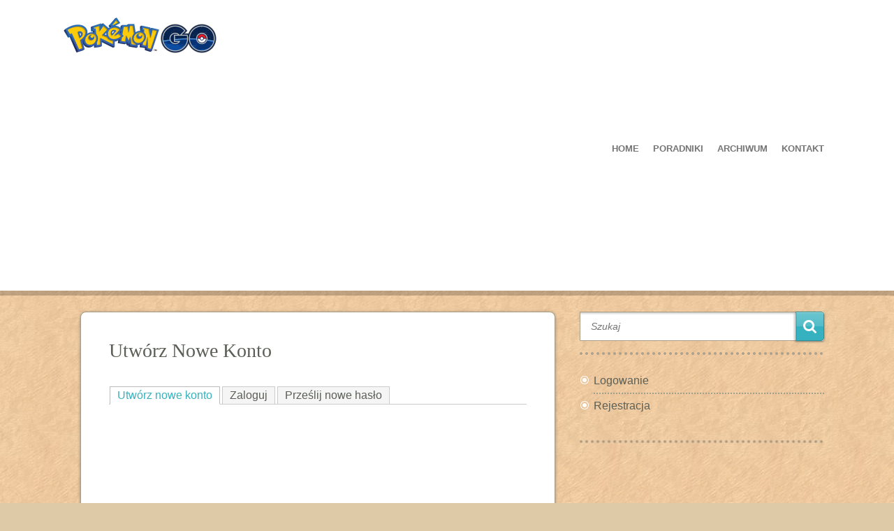

--- FILE ---
content_type: text/html; charset=utf-8
request_url: https://pokemongo.waw.pl/rejestracja?destination=node/39%23comment-form
body_size: 6030
content:
<!DOCTYPE html>
<!--[if lt IE 7]><html class="lt-ie9 lt-ie8 lt-ie7" lang="pl" dir="ltr"><![endif]-->
<!--[if IE 7]><html class="lt-ie9 lt-ie8" lang="pl" dir="ltr"><![endif]-->
<!--[if IE 8]><html class="lt-ie9" lang="pl" dir="ltr"><![endif]-->
<!--[if gt IE 8]><!--><html lang="pl" dir="ltr" prefix="content: http://purl.org/rss/1.0/modules/content/ dc: http://purl.org/dc/terms/ foaf: http://xmlns.com/foaf/0.1/ og: http://ogp.me/ns# rdfs: http://www.w3.org/2000/01/rdf-schema# sioc: http://rdfs.org/sioc/ns# sioct: http://rdfs.org/sioc/types# skos: http://www.w3.org/2004/02/skos/core# xsd: http://www.w3.org/2001/XMLSchema#"><!--<![endif]-->
<head>
<meta charset="utf-8" />
<meta name="Generator" content="Drupal 7 (http://drupal.org)" />
<link rel="shortcut icon" href="https://pokemongo.waw.pl/sites/all/themes/contrib/responsive_blog_theme/favicon.ico" type="image/vnd.microsoft.icon" />
<meta name="viewport" content="width=device-width, initial-scale=1" />
<meta name="MobileOptimized" content="width" />
<meta name="HandheldFriendly" content="1" />
<meta name="apple-mobile-web-app-capable" content="yes" />
<title>Utwórz nowe konto | Pokemon GO</title>
<link type="text/css" rel="stylesheet" href="https://pokemongo.waw.pl/sites/default/files/css/css_xE-rWrJf-fncB6ztZfd2huxqgxu4WO-qwma6Xer30m4.css" media="all" />
<link type="text/css" rel="stylesheet" href="https://pokemongo.waw.pl/sites/default/files/css/css_vUuBWaS0NJJIQAeBuWwpblrAFs4ggtpXBvGRQekLyv8.css" media="all" />
<link type="text/css" rel="stylesheet" href="https://pokemongo.waw.pl/sites/default/files/css/css_GOGckrNsgZZGYTN_j92Gwm5eVxC6pYsBVDP0pJX_u5o.css" media="all" />
<link type="text/css" rel="stylesheet" href="https://pokemongo.waw.pl/sites/default/files/css/css_OCAt-G2yOsv7nZM5pE_5q2JpT1m4Fl6we4zZtLrDs4o.css" media="screen" />
<link type="text/css" rel="stylesheet" href="https://pokemongo.waw.pl/sites/default/files/css/css_R68dj8WP6Xda4s4_UDuL0l7-2TH1uZIXlDKP52BQZS0.css" media="only screen" />
<link type="text/css" rel="stylesheet" href="https://pokemongo.waw.pl/sites/default/files/css/css_lhgskGTR6YTPVMGuFlo5zsqhLWhs4uLVjP19cCQpv10.css" media="all" />
<link type="text/css" rel="stylesheet" href="https://pokemongo.waw.pl/sites/default/files/css/css_zYUvu5WE9ZggPv6Pzat93zKhN_amTKFG753fpnsir5M.css" media="only screen" />

<!--[if lt IE 9]>
<link type="text/css" rel="stylesheet" href="https://pokemongo.waw.pl/sites/default/files/css/css_xWfHxpbgsdNTUrNvNg1wgE677dypuzOwNJY5l1yC4kM.css" media="screen" />
<![endif]-->
<script type="text/javascript">
<!--//--><![CDATA[//><!--
window.google_analytics_uacct = "UA-83790789-1";
//--><!]]>
</script>
<script type="text/javascript" src="https://pokemongo.waw.pl/sites/default/files/js/js_vDrW3Ry_4gtSYaLsh77lWhWjIC6ml2QNkcfvfP5CVFs.js"></script>
<script type="text/javascript" src="https://pokemongo.waw.pl/sites/default/files/js/js_CC-zfeuQHcDhFtVRuKW53h30TL7j_105J32Nz8b8R38.js"></script>
<script type="text/javascript" src="https://pokemongo.waw.pl/sites/default/files/js/js_R9UbiVw2xuTUI0GZoaqMDOdX0lrZtgX-ono8RVOUEVc.js"></script>
<script type="text/javascript" src="https://pokemongo.waw.pl/sites/default/files/js/js_bcOAOnx1QCkUypyZ1NlBZbfAIl-g0kum0zxe4f-q-NU.js"></script>
<script type="text/javascript">
<!--//--><![CDATA[//><!--
(function(i,s,o,g,r,a,m){i["GoogleAnalyticsObject"]=r;i[r]=i[r]||function(){(i[r].q=i[r].q||[]).push(arguments)},i[r].l=1*new Date();a=s.createElement(o),m=s.getElementsByTagName(o)[0];a.async=1;a.src=g;m.parentNode.insertBefore(a,m)})(window,document,"script","https://www.google-analytics.com/analytics.js","ga");ga("create", "UA-83790789-1", {"cookieDomain":"auto"});ga("require", "displayfeatures");ga("set", "anonymizeIp", true);ga("send", "pageview");
//--><!]]>
</script>
<script type="text/javascript" src="https://pokemongo.waw.pl/sites/default/files/js/js_XmvUu_ZnQcG07GKj5KpNBDEIOYoZOKv33WULuVNe7RY.js"></script>
<script type="text/javascript">
<!--//--><![CDATA[//><!--
jQuery.extend(Drupal.settings, {"basePath":"\/","pathPrefix":"","ajaxPageState":{"theme":"responsive_blog_theme","theme_token":"Fjikmk3W43HcGQuVEqfSxxXmXcx3sQATWgxI0PJmHgc","js":{"0":1,"misc\/jquery.js":1,"misc\/jquery.once.js":1,"misc\/drupal.js":1,"misc\/jquery.cookie.js":1,"sites\/all\/modules\/contrib\/admin_menu\/admin_devel\/admin_devel.js":1,"public:\/\/languages\/pl_8MyE5tb7dqpsd0yEZ21pMeJKDwPEsn8ehq5SCYo2Suc.js":1,"sites\/all\/modules\/captcha\/captcha.js":1,"sites\/all\/modules\/google_analytics\/googleanalytics.js":1,"1":1,"sites\/all\/themes\/contrib\/adaptivetheme\/at_core\/scripts\/outside-events.js":1,"sites\/all\/themes\/contrib\/adaptivetheme\/at_core\/scripts\/menu-toggle.js":1},"css":{"modules\/system\/system.base.css":1,"modules\/system\/system.menus.css":1,"modules\/system\/system.messages.css":1,"modules\/system\/system.theme.css":1,"modules\/comment\/comment.css":1,"modules\/field\/theme\/field.css":1,"modules\/node\/node.css":1,"sites\/all\/modules\/poll\/poll.css":1,"modules\/search\/search.css":1,"modules\/user\/user.css":1,"sites\/all\/modules\/contrib\/views\/css\/views.css":1,"sites\/all\/modules\/contrib\/ckeditor\/css\/ckeditor.css":1,"sites\/all\/modules\/contrib\/ctools\/css\/ctools.css":1,"sites\/all\/modules\/contrib\/social_media_links\/social_media_links.css":1,"sites\/all\/themes\/contrib\/adaptivetheme\/at_core\/css\/at.layout.css":1,"sites\/all\/themes\/contrib\/responsive_blog_theme\/css\/global.base.css":1,"sites\/all\/themes\/contrib\/responsive_blog_theme\/css\/global.styles.css":1,"public:\/\/adaptivetheme\/responsive_blog_theme_files\/responsive_blog_theme.responsive.layout.css":1,"public:\/\/adaptivetheme\/responsive_blog_theme_files\/responsive_blog_theme.menutoggle.css":1,"public:\/\/adaptivetheme\/responsive_blog_theme_files\/responsive_blog_theme.responsive.styles.css":1,"public:\/\/adaptivetheme\/responsive_blog_theme_files\/responsive_blog_theme.lt-ie9.layout.css":1}},"googleanalytics":{"trackOutbound":1,"trackMailto":1,"trackDownload":1,"trackDownloadExtensions":"7z|aac|arc|arj|asf|asx|avi|bin|csv|doc(x|m)?|dot(x|m)?|exe|flv|gif|gz|gzip|hqx|jar|jpe?g|js|mp(2|3|4|e?g)|mov(ie)?|msi|msp|pdf|phps|png|ppt(x|m)?|pot(x|m)?|pps(x|m)?|ppam|sld(x|m)?|thmx|qtm?|ra(m|r)?|sea|sit|tar|tgz|torrent|txt|wav|wma|wmv|wpd|xls(x|m|b)?|xlt(x|m)|xlam|xml|z|zip"},"urlIsAjaxTrusted":{"\/search\/node":true,"\/rejestracja?destination=node\/39%23comment-form":true,"\/.well-known\/assetlinks.json":true},"adaptivetheme":{"responsive_blog_theme":{"layout_settings":{"bigscreen":"two-sidebars-right","tablet_landscape":"three-col-grail","tablet_portrait":"one-col-vert","smalltouch_landscape":"one-col-vert","smalltouch_portrait":"one-col-stack"},"media_query_settings":{"bigscreen":"only screen and (min-width:1170px)","tablet_landscape":"only screen and (min-width:724px) and (max-width:1169px)","tablet_portrait":"only screen and (min-width:481px) and (max-width:723px)","smalltouch_landscape":"only screen and (min-width:321px) and (max-width:480px)","smalltouch_portrait":"only screen and (max-width:320px)"},"menu_toggle_settings":{"menu_toggle_tablet_portrait":"false","menu_toggle_tablet_landscape":"true"}}}});
//--><!]]>
</script>
<!--[if lt IE 9]>
<script src="https://pokemongo.waw.pl/sites/all/themes/contrib/adaptivetheme/at_core/scripts/html5.js?rh21re"></script>
<![endif]-->
<script async src="https://pagead2.googlesyndication.com/pagead/js/adsbygoogle.js"></script>
<script>
     (adsbygoogle = window.adsbygoogle || []).push({
          google_ad_client: "ca-pub-9548252986438868",
          enable_page_level_ads: true
     });
</script>
</head>
<body class="html not-front not-logged-in one-sidebar sidebar-second page-user page-user-register atr-7.x-3.x atv-7.x-1.0-beta2">
  <div id="skip-link" class="nocontent">
    <a href="#main-content" class="element-invisible element-focusable">Przejdź do treści</a>
  </div>
    <div id="page" class="container page at-mt page-not-node"> <header id="header" class="clearfix" role="banner"><div id="branding" class="branding-elements clearfix"><div id="logo"> <a href="/"><img class="site-logo" typeof="foaf:Image" src="https://pokemongo.waw.pl/sites/all/themes/contrib/responsive_blog_theme/logo.png" alt="Pokemon GO" /></a><div class="site-info"></div></div></div><div id="primary-menu-bar" class="nav clearfix at-menu-toggle"><nav class="primary-menu-wrapper menu-wrapper clearfix" role="navigation" aria-labelledby="primary-menu"><h2 class="element-invisible" id="primary-menu">Menu główne</h2><ul class="menu primary-menu clearfix"><li class="menu-255 first"><a href="/">Home</a></li><li class="menu-542"><a href="/poradniki-0" title="">Poradniki</a></li><li class="menu-312"><a href="/archive" title="">Archiwum</a></li><li class="menu-256 last"><a href="/kontakt" title="">Kontakt</a></li></ul></nav></div><div class="region region-header"><div class="region-inner clearfix"><div id="block-block-5" class="block block-block no-title at-menu-toggle clearfix odd first last block-count-1 block-region-header block-5" ><div class="block-inner clearfix"><div class="block-content content"><script async src="https://pagead2.googlesyndication.com/pagead/js/adsbygoogle.js"></script>
<ins class="adsbygoogle" style="display:block" data-ad-client="ca-pub-9548252986438868" data-ad-slot="8115322886" data-ad-format="auto" data-full-width-responsive="true"></ins>
<script>
(adsbygoogle = window.adsbygoogle || []).push({});
</script></div></div></div></div></div> </header><div id="columns" class="columns clearfix"><div id="content-column" class="content-column" role="main"><div class="content-inner"> <section id="main-content" class="not-node-page"> <header id="main-content-header" class="clearfix"><h1 id="page-title"> Utwórz nowe konto</h1><div id="tasks"><ul class="tabs primary clearfix"><li class="active"><a href="/rejestracja" class="active">Utwórz nowe konto<span class="element-invisible">(aktywna karta)</span></a></li><li><a href="/logowanie">Zaloguj</a></li><li><a href="/user/password">Prześlij nowe hasło</a></li></ul></div> </header><div id="content" class="region"><div id="block-block-3" class="block block-block no-title odd first block-count-2 block-region-content block-3" >
<script async src="https://pagead2.googlesyndication.com/pagead/js/adsbygoogle.js"></script>
<ins class="adsbygoogle" style="display:block" data-ad-client="ca-pub-9548252986438868" data-ad-slot="2837810004" data-ad-format="auto" data-full-width-responsive="true"></ins>
<script>
(adsbygoogle = window.adsbygoogle || []).push({});
</script>
</div><div id="block-system-main" class="block block-system no-title even last block-count-3 block-region-content block-main" ><form class="user-info-from-cookie" enctype="multipart/form-data" action="/rejestracja?destination=node/39%23comment-form" method="post" id="user-register-form" accept-charset="UTF-8"><div><div id="edit-account" class="form-wrapper"><div class="form-item form-type-textfield form-item-name"> <label for="edit-name">Nazwa użytkownika <span class="form-required" title="To pole jest wymagane.">*</span></label> <input class="username form-text required" type="text" id="edit-name" name="name" value="" size="60" maxlength="60" /><div class="description">Odstępy dozwolone; znaki interpunkcyjne zabronione, z wyjątkiem kropek, apostrofów, myślników i podkreśleń.</div></div><div class="form-item form-type-textfield form-item-mail"> <label for="edit-mail">Adres e-mail <span class="form-required" title="To pole jest wymagane.">*</span></label> <input type="text" id="edit-mail" name="mail" value="" size="60" maxlength="254" class="form-text required" /><div class="description">Wprowadź prawidłowy adres e-mail, na który będą przesyłane wszystkie wiadomości e-mail od systemu. Adres nie jest udostępniany publicznie i będzie wykorzystywany jedynie, jeśli będziesz chciał otrzymać nowe hasło lub też informacje o nowościach oraz inne komunikaty.</div></div></div><input type="hidden" name="form_build_id" value="form-Lpnx5gELqAT3unOIK28nU2jG4gdNJPsPpn37ZQxjbRo" /><input type="hidden" name="form_id" value="user_register_form" /><fieldset class="captcha form-wrapper"><legend><span class="fieldset-legend">CAPTCHA</span></legend><div class="fieldset-wrapper"><div class="fieldset-description">Test czy jesteś robotem.</div><input type="hidden" name="captcha_sid" value="1050126" /><input type="hidden" name="captcha_token" value="d0ab272dc047deba347f21c16289536c" /><img typeof="foaf:Image" class="image-style-none" src="/image_captcha?sid=1050126&amp;ts=1769086591" width="180" height="60" alt="Image CAPTCHA" title="Image CAPTCHA" /><div class="form-item form-type-textfield form-item-captcha-response"> <label for="edit-captcha-response">What code is in the image? <span class="form-required" title="To pole jest wymagane.">*</span></label> <input type="text" id="edit-captcha-response" name="captcha_response" value="" size="15" maxlength="128" class="form-text required" /><div class="description">Enter the characters shown in the image.</div></div></div></fieldset><div class="form-actions form-wrapper" id="edit-actions"><input type="submit" id="edit-submit" name="op" value="Utwórz nowe konto" class="form-submit" /></div></div></form></div></div> </section></div></div><div class="region region-sidebar-second sidebar"><div class="region-inner clearfix"><div id="block-search-form" class="block block-search no-title odd first block-count-4 block-region-sidebar-second block-form" role="search"><div class="block-inner clearfix"><div class="block-content content"><form action="/rejestracja?destination=node/39%23comment-form" method="post" id="search-block-form" accept-charset="UTF-8"><div><div class="container-inline"><h2 class="element-invisible">Formularz wyszukiwania</h2><div class="form-item form-type-textfield form-item-search-block-form"> <label class="element-invisible" for="edit-search-block-form--2">Szukaj </label> <input title="Wprowadź słowa, które mają zostać wyszukane." placeholder="Szukaj" type="search" id="edit-search-block-form--2" name="search_block_form" value="" size="15" maxlength="128" class="form-text" /></div><div class="form-actions form-wrapper" id="edit-actions--2"><input type="submit" id="edit-submit--2" name="op" value="Szukaj" class="form-submit" /></div><input type="hidden" name="form_build_id" value="form-nbG8tBRKNwEi07EBr3glLXDkQ2KtEdNgxjeJhb25xH8" /><input type="hidden" name="form_id" value="search_block_form" /></div></div></form></div></div></div><div id="block-block-2" class="block block-block no-title even block-count-5 block-region-sidebar-second block-2" ><div class="block-inner clearfix"><div class="block-content content"><div class="user-login-panel"><ul><li><a class="lnk-btm2" href="/logowanie">Logowanie</a></li><li><a class="lnk-btm2" href="/rejestracja">Rejestracja</a></li></ul></div></div></div></div><div id="block-block-4" class="block block-block no-title odd block-count-6 block-region-sidebar-second block-4" ><div class="block-inner clearfix"><div class="block-content content"><script async src="https://pagead2.googlesyndication.com/pagead/js/adsbygoogle.js"></script>
<ins class="adsbygoogle" style="display:block" data-ad-client="ca-pub-9548252986438868" data-ad-slot="8622180227" data-ad-format="auto" data-full-width-responsive="true"></ins>
<script>
(adsbygoogle = window.adsbygoogle || []).push({});
</script></div></div></div><section id="block-block-6" class="block block-block even block-count-7 block-region-sidebar-second block-6" ><div class="block-inner clearfix"><h2 class="block-title">Social media</h2><div class="block-content content"><p><span style="font-size:14px"><strong>Facebook</strong>: <u><a href="https://www.facebook.com/pg/pokemongowawpl/"><span style="color:#008080">facebook.com/pg/pokemongowawpl/</span></a></u></span></p></div></div></section><section id="block-comment-recent" class="block block-comment odd block-count-8 block-region-sidebar-second block-recent" role="navigation"><div class="block-inner clearfix"><h2 class="block-title">Ostatnie komentarze</h2><div class="block-content content"><div class="item-list"><ul><li class="even first"><a href="/comment/16#comment-16">Jaki hosting</a>&nbsp;<span>3 tygodnie 2 dni temu</span></li><li class="odd"><a href="/comment/15#comment-15">prosze o pomoc</a>&nbsp;<span>3 lata 10 miesięcy temu</span></li><li class="even last"><a href="/comment/14#comment-14">POER</a>&nbsp;<span>5 lat 3 tygodnie temu</span></li></ul></div></div></div></section><section id="block-views-categories-block" class="block block-views even block-count-9 block-region-sidebar-second block-categories-block" ><div class="block-inner clearfix"><h2 class="block-title">Kategorie</h2><div class="block-content content"><div class="view view-categories view-id-categories view-display-id-block view-dom-id-718606e8e918f32645959eecfe829065"><div class="view-content"><div class="item-list"><ul><li class="views-row views-row-1 views-row-odd views-row-first"><div class="views-field views-field-name"> <span class="field-content"><a href="/news">News</a></span></div></li><li class="views-row views-row-2 views-row-even"><div class="views-field views-field-name"> <span class="field-content"><a href="/poradniki-0">Poradniki</a></span></div></li><li class="views-row views-row-3 views-row-odd"><div class="views-field views-field-name"> <span class="field-content"><a href="/pokemony">Pokemony</a></span></div></li><li class="views-row views-row-4 views-row-even views-row-last"><div class="views-field views-field-name"> <span class="field-content"><a href="/update">Update</a></span></div></li></ul></div></div></div></div></div></section><section id="block-poll-recent" class="block block-poll odd last block-count-10 block-region-sidebar-second block-recent" role="complementary"><div class="block-inner clearfix"><h2 class="block-title">Ankieta</h2><div class="block-content content"><form action="/.well-known/assetlinks.json" method="post" id="poll-view-voting" accept-charset="UTF-8"><div><div class="poll"><div class="vote-form"><div class="choices"><div class="title">Co według was jest bardziej warte zakupu?</div><div class="form-item form-type-radios form-item-choice"> <label class="element-invisible" for="edit-choice">Wybory </label><div id="edit-choice" class="form-radios"><div class="form-item form-type-radio form-item-choice"> <input type="radio" id="edit-choice-12" name="choice" value="12" class="form-radio" /> <label class="option" for="edit-choice-12">GO-TCHA </label></div><div class="form-item form-type-radio form-item-choice"> <input type="radio" id="edit-choice-13" name="choice" value="13" class="form-radio" /> <label class="option" for="edit-choice-13">GO PLUS </label></div></div></div></div> <input type="submit" id="edit-vote" name="op" value="Głosuj" class="form-submit" /></div> <input type="hidden" name="form_build_id" value="form-NoylEQ_vFHBqaRhMNPZz_sY-IzECgcAz6YklMKdsUoo" /><input type="hidden" name="form_id" value="poll_view_voting" /></div></div></form><ul class="links"><li class="0 first"><a href="/poll" title="Wyświetl listę ankiet w tej witrynie.">Starsze ankiety</a></li><li class="1 last"><a href="/node/54/results" title="Zobacz wyniki aktualnej ankiety.">Wyniki</a></li></ul></div></div></section></div></div></div><div class="footer-bottom"><div class="region-inner clearfix"><div class="region region-bottom-footer"><div class="region-inner clearfix"><div id="block-social-media-links-social-media-links" class="block block-social-media-links no-title odd first last block-count-11 block-region-bottom-footer block-social-media-links" ><div class="block-inner clearfix"><div class="block-content content"><ul class="social-media-links platforms inline horizontal"><li class="email first last"><a href="mailto:m.mazurek@consaltex.pl" title="E-Mail"><img src="https://pokemongo.waw.pl/sites/all/libraries/responsive_theme_iconset/email.png" alt="E-Mail icon" /></a></li></ul></div></div></div></div></div></div></div></div>  </body>
</html>


--- FILE ---
content_type: text/html; charset=utf-8
request_url: https://www.google.com/recaptcha/api2/aframe
body_size: 267
content:
<!DOCTYPE HTML><html><head><meta http-equiv="content-type" content="text/html; charset=UTF-8"></head><body><script nonce="p_uQV_u1oFmmiNFewDOPQA">/** Anti-fraud and anti-abuse applications only. See google.com/recaptcha */ try{var clients={'sodar':'https://pagead2.googlesyndication.com/pagead/sodar?'};window.addEventListener("message",function(a){try{if(a.source===window.parent){var b=JSON.parse(a.data);var c=clients[b['id']];if(c){var d=document.createElement('img');d.src=c+b['params']+'&rc='+(localStorage.getItem("rc::a")?sessionStorage.getItem("rc::b"):"");window.document.body.appendChild(d);sessionStorage.setItem("rc::e",parseInt(sessionStorage.getItem("rc::e")||0)+1);localStorage.setItem("rc::h",'1769086594275');}}}catch(b){}});window.parent.postMessage("_grecaptcha_ready", "*");}catch(b){}</script></body></html>

--- FILE ---
content_type: text/css
request_url: https://pokemongo.waw.pl/sites/default/files/css/css_OCAt-G2yOsv7nZM5pE_5q2JpT1m4Fl6we4zZtLrDs4o.css
body_size: 7435
content:
@import url(http://fonts.googleapis.com/css?family=Open+Sans:300italic,400italic,600italic,700italic,800italic,400,300,600,700,800);@import url(http://fonts.googleapis.com/css?family=Lato:100,300,400,700,900,100italic,300italic,400italic,700italic,900italic);.container{margin:0 auto;}.content-inner{min-height:1px;}.lt-ie7 .content-inner{height:1px;}#content-column,.content-column{width:100%;}.clearfix:after{content:"";display:table;clear:both;}.clearfix{zoom:1;}.one-column > .region,div.at-panel .region-conditional-stack{float:none;display:block;clear:both;width:100%;}.lt-ie8 .at-panel{overflow:hidden;}
article,aside,details,figcaption,figure,footer,header,hgroup,nav,section,summary{display:block;}audio,canvas,video{display:inline-block;}audio:not([controls]){display:none;height:0;}[hidden]{display:none;}html{font-size:100%;height:100%;line-height:1.5;overflow-y:scroll;-webkit-text-size-adjust:100%;}body{font-smoothing:antialiased;margin:0;min-height:100%;padding:0;text-rendering:optimizeLegibility\9;-webkit-font-smoothing:antialiased;}button,input,select,textarea{font-family:sans-serif;}a:focus{outline:thin dotted;}a:hover,a:active{outline:0;}h1{font-size:2em;margin:0.67em 0;}h2{font-size:1.5em;margin:0.83em 0;}h3{font-size:1.17em;margin:1em 0;}h4{font-size:1em;margin:1.33em 0;}h5{font-size:0.83em;margin:1.67em 0;}h6{font-size:0.75em;margin:2.33em 0;}abbr[title]{border-bottom:1px dotted;}b,strong{font-weight:700;}blockquote{margin:1em 40px;}dfn{font-style:italic;}mark{background:#ff0ff0;color:#000000;}p,pre{margin:0 0 1.5em;}pre,code,kbd,samp{_font-family:'courier new',monospace;font-family:monospace,serif;font-size:1em;}pre{white-space:pre;white-space:pre-wrap;word-wrap:break-word;}q{quotes:none;}q:before,q:after{content:'';content:none;}small{font-size:75%;}sub,sup{font-size:75%;line-height:0;position:relative;vertical-align:baseline;}sup{top:-0.5em;}sub{bottom:-0.25em;}dl,menu,ol,ul{margin:1em 0;}dd{margin:0 0 0 40px;}menu,ol,ul{padding:0 0 0 40px;}nav ul,nav ol{list-style-image:none;list-style:none;}img{-ms-interpolation-mode:bicubic;}svg:not(:root){overflow:hidden;}figure{margin:0;}form{margin:0;}fieldset{margin:0 2px;padding:0.35em 0.625em 0.75em;}legend{border:0;padding:0;white-space:normal;}button,input,select,textarea{font-size:100%;margin:0;vertical-align:baseline;}button,input{line-height:normal;}button,input[type="button"],input[type="reset"],input[type="submit"]{cursor:pointer;-webkit-appearance:button;}button[disabled],input[disabled]{cursor:default;}input[type="checkbox"],input[type="radio"]{box-sizing:border-box;padding:0;}input[type="search"]{box-sizing:content-box;-moz-box-sizing:content-box;-webkit-appearance:textfield;-webkit-box-sizing:content-box;}input[type="search"]::-webkit-search-decoration,input[type="search"]::-webkit-search-cancel-button{-webkit-appearance:none;}button::-moz-focus-inner,input::-moz-focus-inner{border:0;padding:0;}textarea{overflow:auto;vertical-align:top;}table{border:1px solid;border-collapse:collapse;border-spacing:0;font:100%;font-size:inherit;}#main-content,.block-inner,.pane-inner,.menu-wrapper,.branding-elements,.breadcrumb-wrapper,.attribution,.at-panel .rounded-corner,.block-panels-mini > .block-title,div.messages{margin-left:10px;margin-right:10px;}#content .panel-display,#content .panel-flexible{margin-left:-10px;margin-right:-10px;}img{height:auto;-ms-interpolation-mode:bicubic;}img,embed,object,video{max-width:100%;}.lt-ie9 img,.lt-ie9 object,.lt-ie9 embed,.lt-ie9 video{max-width:none;}#map img,.gmap img,.view-gmap img,.openlayers-map img,#getlocations_map_canvas img,#locationmap_map img,.geofieldMap img,.views_horizontal_slider img{max-width:none !important;}header[role=banner],.content-inner,.nav,.region-sidebar-first,.region-sidebar-second,.region-secondary-content,.region-tertiary-content,.region-footer{overflow:visible;word-wrap:break-word;}.ir{background-color:transparent;border:0;color:transparent;display:block !important;font:0/0 a;overflow:hidden;text-indent:100%;text-shadow:none;white-space:nowrap;}.element-invisible{border:0;clip:rect(1px 1px 1px 1px);clip:rect(1px,1px,1px,1px);height:1px;overflow:hidden;padding:0;position:absolute;width:1px;}.element-invisible.element-focusable:active,.element-invisible.element-focusable:focus{clip:auto;height:auto;overflow:visible;position:static;width:auto;}.offscreen{height:1px;outline:0;overflow:hidden;position:absolute;top:-99999em;width:1px;}.element-hidden{display:none;}@media only screen and (max-width:480px){.at-panel .region{display:inline;float:left}.two-brick > .panel-row > .region,.two-66-33 > .region,.two-50 > .region,.two-33-66 > .region,.three-inset-right > .inset-wrapper,.three-inset-right > .inset-wrapper > .region,.three-inset-right > .region-three-inset-right-sidebar,.three-inset-left > .inset-wrapper,.three-inset-left > .inset-wrapper > .region,.three-inset-left > .region-three-inset-left-sidebar,.three-50-25-25 > .region,.three-3x33 > .region,.three-25-50-25 > .region,.three-25-25-50 > .region,.six-6x16 > .panel-row > .region,.six-6x16 > .panel-row,.four-4x25 > .panel-row > .region,.four-4x25 > .panel-row,.five-5x20 > .panel-row > .region,.five-5x20 > .panel-row{float:none;display:block;width:100%;clear:both}.container{width:100%}div#content-column,div.content-inner,.sidebar-first div.content-inner,.sidebar-second div.content-inner,.two-sidebars div.content-inner,div.sidebar,.sidebar-first div.sidebar,.sidebar-second div.sidebar,.two-sidebars div.sidebar,div.region .block{float:none;clear:both;display:block;width:100%;margin-left:0;margin-right:0}}@media only screen and (min-width:481px) and (max-width:723px){.container{width:100%}div#content-column,div.content-inner,.sidebar-first div.content-inner,.sidebar-second div.content-inner,.two-sidebars div.content-inner,div.sidebar,.sidebar-first div.sidebar,.sidebar-second div.sidebar,.two-sidebars div.sidebar,div.region .block{float:none;clear:both;display:block;width:100%;margin-left:0;margin-right:0}.at-panel .region{display:inline;float:left}.two-brick > .panel-row{float:none}.two-brick > .panel-row > .region,.two-50 > .region,.three-50-25-25 > .region-three-50-25-25-second,.three-50-25-25 .region-three-50-25-25-third,.three-3x33 > .region,.four-4x25 > .panel-row > .region,.five-5x20 > .panel-row > div.region{width:50%}.two-66-33 > .region-two-66-33-first,.two-33-66 > .region-two-33-66-second{width:66.666666%}.two-66-33 > .region-two-66-33-second,.two-33-66 > .region-two-33-66-first{width:33.333333%}.three-inset-right > .region-three-inset-right-sidebar,.three-25-50-25 > div.region-three-25-50-25-third,.three-25-25-50 > div.region-three-25-25-50-second{width:25%}.three-inset-right > .inset-wrapper{width:75%;float:left}.three-inset-right > .inset-wrapper > .region,.three-inset-left > .inset-wrapper > .region,.three-50-25-25 > .region-three-50-25-25-first,.three-3x33 > div.region-three-33-first,.three-25-50-25 > .region-three-25-50-25-first,.three-25-25-50 > .region-three-25-25-50-first,.six-6x16 > .panel-row,.four-4x25 > .panel-row,.five-5x20 > div.panel-row,.five-5x20 > div.panel-row > div.region-five-fifth{float:none;display:block;width:100%;clear:both}.three-inset-left > .region-three-inset-left-sidebar{width:25%;float:right}.three-inset-left > .inset-wrapper{width:75%;float:right}.three-25-50-25 > div.region-three-25-50-25-second,.three-25-25-50 > div.region-three-25-25-50-third{width:75%}.six-6x16 > .panel-row > .region{width:50%;float:left}}@media only screen and (min-width:724px) and (max-width:1169px){.container{width:100%}#content-column,.content-column,div.sidebar{float:left;clear:none}.two-sidebars .content-inner{margin-left:30%;margin-right:30%}.sidebar-first .content-inner{margin-left:30%;margin-right:0}.sidebar-second .content-inner{margin-right:30%;margin-left:0}.region-sidebar-first{width:30%;margin-left:-100%}.region-sidebar-second{width:30%;margin-left:-30%}.at-panel .region{display:inline;float:left}.two-brick > .panel-row{float:none}.two-brick > .panel-row > .region,.two-50 > .region,.three-50-25-25 > div.region-three-50-25-25-first,.three-25-50-25 > div.region-three-25-50-25-second,.three-25-25-50 > div.region-three-25-25-50-third,.five-5x20 > .row-1 div.region-five-first,.five-5x20 .row-1 div.region-five-second{width:50%}.two-66-33 > .region-two-66-33-first,.two-33-66 > .region-two-33-66-second,.three-inset-right > .inset-wrapper > div.region-three-inset-right-middle,.three-inset-left > .inset-wrapper > div.region-three-inset-left-middle{width:66.666666%}.two-66-33 > .region-two-66-33-second,.two-33-66 > .region-two-33-66-first,.three-inset-right > .inset-wrapper > div.region-three-inset-right-inset,.three-inset-left > .inset-wrapper > div.region-three-inset-left-inset,.three-3x33 > .region,.five-5x20 > .panel-row > .region{width:33.333333%}.three-inset-right > .region-three-inset-right-sidebar,.three-inset-left > .region-three-inset-left-sidebar,.three-50-25-25 > .region,.three-25-50-25 > .region,.three-25-25-50 > .region{width:25%}.three-inset-right > .inset-wrapper{width:75%;float:left}.three-inset-right > .inset-wrapper > .region,.three-inset-left > .inset-wrapper > .region{width:100%}.three-inset-left > .region-three-inset-left-sidebar,.three-inset-left > .inset-wrapper,.three-inset-left > .inset-wrapper > .region-three-inset-left-middle{float:right}.three-inset-left > .inset-wrapper{width:75%}.six-6x16 > .panel-row{width:33.333333%;float:left}.six-6x16 > .panel-row > .region,.five-5x20 > .panel-row{float:none;display:block;width:100%;clear:both}.four-4x25 > .panel-row > .region,.four-4x25 > .panel-row{width:50%;float:left}}@media only screen and (min-width:1170px){.container{width:100%}#content-column,.content-column,div.sidebar{float:left;clear:none}.two-sidebars .content-inner{margin-left:370px;margin-right:370px}.sidebar-first .content-inner{margin-left:370px;margin-right:0}.sidebar-second .content-inner{margin-right:370px;margin-left:0}.region-sidebar-first{width:370px;margin-left:-100%}.region-sidebar-second{width:370px;margin-left:-370px}.at-panel .region{display:inline;float:left}.two-brick > .panel-row{float:none}.two-brick > .panel-row > .region,.two-50 > .region,.three-50-25-25 > div.region-three-50-25-25-first,.three-25-50-25 > div.region-three-25-50-25-second,.three-25-25-50 > div.region-three-25-25-50-third,.five-5x20 > .row-1 div.region-five-first,.five-5x20 .row-1 div.region-five-second{width:50%}.two-66-33 > .region-two-66-33-first,.two-33-66 > .region-two-33-66-second,.three-inset-right > .inset-wrapper > div.region-three-inset-right-middle,.three-inset-left > .inset-wrapper > div.region-three-inset-left-middle{width:66.666666%}.two-66-33 > .region-two-66-33-second,.two-33-66 > .region-two-33-66-first,.three-inset-right > .inset-wrapper > div.region-three-inset-right-inset,.three-inset-left > .inset-wrapper > div.region-three-inset-left-inset,.three-3x33 > .region,.five-5x20 > .panel-row > .region{width:33.333333%}.three-inset-right > .region-three-inset-right-sidebar,.three-inset-left > .region-three-inset-left-sidebar,.three-50-25-25 > .region,.three-25-50-25 > .region,.three-25-25-50 > .region{width:25%}.three-inset-right > .inset-wrapper{width:75%;float:left}.three-inset-right > .inset-wrapper > .region,.three-inset-left > .inset-wrapper > .region{width:100%}.three-inset-left > .region-three-inset-left-sidebar,.three-inset-left > .inset-wrapper,.three-inset-left > .inset-wrapper > .region-three-inset-left-middle{float:right}.three-inset-left > .inset-wrapper{width:75%}.six-6x16 > .panel-row{width:33.333333%;float:left}.six-6x16 > .panel-row > .region,.five-5x20 > .panel-row{float:none;display:block;width:100%;clear:both}.four-4x25 > .panel-row > .region,.four-4x25 > .panel-row{width:50%;float:left}}
@font-face{font-family:'FontAwesome';font-style:normal;font-weight:normal;src:url(/sites/all/themes/contrib/responsive_blog_theme/fonts/fontawesome-webfont.eot?v=4.6.3);src:url('https://maxcdn.bootstrapcdn.com/font-awesome/4.6.3/fonts/fontawesome-webfont.eot?#iefix&v=4.6.3') format('embedded-opentype'),url('https://maxcdn.bootstrapcdn.com/font-awesome/4.6.3/fonts/fontawesome-webfont.woff2?v=4.6.3') format('woff2'),url('https://maxcdn.bootstrapcdn.com/font-awesome/4.6.3/fonts/fontawesome-webfont.woff?v=4.6.3') format('woff'),url('https://maxcdn.bootstrapcdn.com/font-awesome/4.6.3//fonts/fontawesome-webfont.ttf?v=4.6.3') format('truetype'),url('https://maxcdn.bootstrapcdn.com/font-awesome/4.6.3/fonts/fontawesome-webfont.svg?v=4.6.3#fontawesomeregular') format('svg');}html{background:#dfcaa8 url(/sites/all/themes/contrib/responsive_blog_theme/images/bg.jpg);min-width:320px;}body{color:#5b5f56;font-family:"Open Sans",sans-serif;margin:0;min-width:320px;}h1,h1 a{color:#5b5f56;font-family:'Lato';font-size:28px;font-weight:300;margin-bottom:15px;text-transform:capitalize;}h2{font-family:'Lato',sans-serif;font-size:24px;font-weight:300;text-transform:capitalize;}code{border:1px #dddddd solid;border-radius:3px;color:#bc2f61;padding:0 10px;}pre{border:1px #dddddd dashed;border-radius:3px;margin-left:30px;padding:0 10px;}blockquote{position:relative;}blockquote *{position:relative;z-index:10;}blockquote:before{color:#dddddd;content:'“';font-family:serif;font-size:10em;left:-35px;position:absolute;top:20px;z-index:1;}#columns{box-sizing:border-box;padding:30px 7% 0;}.region-leaderboard{margin:0;min-width:100%;}.region-leaderboard .block-inner{margin:0;}.region-leaderboard .block-inner img{width:100%;}#branding{display:inline-block;margin-left:7%;}#logo{display:inline-block;padding:25px 0 10px;}#logo img{margin-right:15px;vertical-align:middle;}.site-info{display:inline-block;}#site-name{margin:0;}#site-name a:link,#site-name a:visited{text-decoration:none;}#site-name a:hover,#site-name a:focus{text-decoration:underline;}#site-slogan{color:#677677;display:inline-block;font-size:.8em;font-style:italic;font-weight:normal;margin-bottom:0;}#page-title{color:#5b5f56;font-family:'Lato';font-size:28px;font-weight:300;padding:0 40px 15px;text-transform:capitalize;}.feed-icon{display:none;}#aggregator .feed-source .feed-icon{display:inline;float:none;margin-right:10px;}.feed-details dt,.feed-details dd{display:inline;}ul.links{margin:0;padding:0;}ul.links li{display:inline;list-style:none;padding:0 10px 0 0;}.search-form{padding:10px 0;}.search-form .search-advanced{box-sizing:border-box;margin-top:20px;width:100%;}.search-form .form-item-keys label{display:block;}.search-form .form-item-keys{display:block;width:100%;}.search-form .form-item-keys #edit-keys{width:100%;}.search-form .form-item-keys .form-submit{clear:right;}.page-search #block-system-main > h2,.page-search #block-system-main > ul,.page-search #block-system-main > ol{margin:0 0 20px;}.search-results{padding:0 0 10px;}.search-result{margin-bottom:50px;}.search-result .title{margin-bottom:5px;padding-left:1em;}.search-result .title a{color:#36b1bf;}.search-info{color:#8f9488;font-style:italic;}.region-header{margin:15px 7%;}.region-help{padding:0 7%;}.region-secondary-content{padding:0 7%;}a{color:#5b5f56;text-decoration:none;}a:active,a.active{color:#36b1bf;}a:hover,a:focus{color:#36b1bf;text-decoration:underline;}.nav{clear:both;margin:10px 0;}.nav ul,.nav ul.menu{margin:0;padding:0;}.nav li,.nav ul.menu li{display:inline-block;list-style:none;margin:0;padding:0;}.nav li a,.nav ul.menu li a{display:block;margin:0 10px;white-space:nowrap;}.nav li:first-child a,.nav ul.menu li:first-child a{margin-left:0;}.nav li:last-child a,.nav ul.menu li:last-child a{margin-right:0;}.nav .block{margin-bottom:0;}ul.menu{padding-left:15px;}ul.menu ul{padding-left:15px;}ul.menu li{margin:0;}ul li a:active,ul li a.active{color:#36b1bf;}.block .menu li.content{padding:0;}.book-navigation .page-up{min-width:2em;white-space:nowrap;}.book-navigation .menu{margin-left:0;}#breadcrumb{background:url(/sites/all/themes/contrib/responsive_blog_theme/images/header.png);color:#5b5f56;font-size:.8em;font-style:italic;margin:0 0 40px 0;margin:10px 0;padding:10px 7%;}#breadcrumb .breadcrumb-label{display:inline;padding-right:10px;}#breadcrumb .breadcrumb-label:after{content:":";}#breadcrumb ol{margin:0;padding:0;}#breadcrumb .with-breadcrumb-label ol{display:inline;}#breadcrumb li{display:inline;list-style:none;}#breadcrumb a{color:#ffffff;}.front #breadcrumb{display:none;height:0;}.item-list-pager{text-align:center;}.item-list-pager .pager{background:url(/sites/all/themes/contrib/responsive_blog_theme/images/pagination-bg.png);border:1px solid #7a8172;-moz-border-radius:20px;-webkit-border-radius:20px;border-radius:20px;clear:both;display:inline-block;margin:0;text-align:center;white-space:nowrap;}.item-list-pager .pager li{border-left:1px solid #7a8172;box-sizing:border-box;display:inline-block;margin:0;padding:0;}.item-list-pager .pager li:hover{background:url(/sites/all/themes/contrib/responsive_blog_theme/images/pagination-h.png);}.item-list-pager .pager-first,.item-list-pager .pager-last{display:none !important;}.item-list-pager .pager .pager-current,.item-list-pager .pager li a{box-sizing:border-box;color:#ffffff;display:inline-block;font-family:'Lato';height:42px;padding:10px 15px;}.item-list-pager .pager li a:hover{border-left:none;text-decoration:none;}.item-list-pager .pager li.pager-current{background:url(/sites/all/themes/contrib/responsive_blog_theme/images/pagination-a.png);font-weight:normal;}.item-list-pager .pager li.pager-previous,.item-list-pager .pager li.pager-previous a,.item-list-pager .pager li.first a,.item-list-pager .pager li.first{border-radius:20px 0 0 20px;}.item-list-pager .pager li.pager-next,.item-list-pager .pager li.pager-next a,.item-list-pager .pager li.last a,.item-list-pager .pager li.last{border-radius:0 20px 20px 0;}#skip-link{left:50%;margin-left:-6.5em;margin-top:0;padding:0 .5em;position:absolute;width:12em;z-index:50;}#skip-link a{background:#444444;background:rgba(0,0,0,0.6);color:#ffffff;display:block;line-height:2;padding:0;text-align:center;text-decoration:none;}#skip-link a:link,#skip-link a:visited{background:#444444;background:rgba(0,0,0,0.6);color:#ffffff;display:block;line-height:2;padding:0;text-align:center;text-decoration:none;}#skip-link a:hover,#skip-link a:focus,#skip-link a:active{outline:0;}#tasks{margin-bottom:15px;}ul.primary{border-bottom-color:#cccccc;margin:20px 0;padding:0 0 0 5px;}ul.primary li{display:block;float:left;margin:0 1px -1px;}ul.primary li a{background-color:#f5f5f5;border-color:#cccccc;display:block;float:left;height:1.5em;line-height:1.5em;margin-right:1px;padding:0 10px;}ul.primary li a:hover,ul.primary li a:focus{background-color:#eeeeee;border-color:#cccccc;}ul.primary li.active a,ul.primary li.active a:hover,ul.primary li.active a:focus{background-color:#ffffff;border-bottom-color:#ffffff;}ul.secondary{border-bottom:1px solid #cccccc;margin:1em 0 0;padding:0 .3em 1em;}ul.secondary li{border-right:0;list-style:none;padding:0 10px 0 0;}ul.secondary li a:hover,ul.secondary li a.active{border-bottom:none;text-decoration:underline;}ul.action-links{list-style:none;margin:20px 0 0;padding-left:0;}.field-label{font-family:inherit;font-size:1em;font-weight:700;line-height:inherit;margin-bottom:0;}.field-type-taxonomy-term-reference .field-items{margin:0;padding:0;}.field-type-taxonomy-term-reference .field-item{display:inline;list-style:none;padding:0 10px 0 0;}.field-name-field-image{-moz-border-radius:5px 5px 0 0;-webkit-border-radius:5px 5px 0 0;border-radius:5px 5px 0 0;overflow:hidden;width:100%;}.node-content .field-name-field-image{display:none;}.field-name-field-image .field-label{display:none;}#main-content.node-page .field-name-field-image{border-radius:0;margin-bottom:15px;}.field-name-field-image figure{margin:0;}.field-name-field-image img{height:auto;width:100%;}.ia-l .field-type-image figure,.iat-l .field-type-image figure{margin:5px 20px 15px 0;}.ia-c .field-type-image figure,.iat-c .field-type-image figure{margin:5px auto 15px;}.ia-r .field-type-image figure,.iat-r .field-type-image figure{margin:5px 0 15px 20px;}.block{margin-bottom:20px;}.block-title{margin:0;}.block-content ul,.block-content ol{padding:0 0 0 15px;}.block-content li{margin:0;padding:0;}#block-system-main{margin-bottom:0;}.node .node-title{margin:0;padding:35px 35px 0;}.submitted{color:#8f9488;font-size:.9em;font-style:italic;padding:0 35px;}.submitted a{color:#36b1bf;}.node-content{padding:0 35px 10px;}.node-content a{color:#36b1bf;}.node-content a:hover{color:#5b5f56;}#main-content.node-page nav.clearfix .links{color:#8f9488;padding:15px 7%;}#main-content.node-page nav.clearfix .links a{color:#8f9488;}#main-content.node-page nav.clearfix .links li{margin-right:15px;}#main-content.node-page nav.clearfix .links a:last-child{margin-right:0;}#comments{background:#e9f1df;border-bottom:1px solid #ab9c83;-moz-border-radius:0 0 5px 5px;-webkit-border-radius:0 0 5px 5px;border-radius:0 0 5px 5px;margin:25px 0 0;padding:0 0 30px;}#comments .comment-title{margin:0;}#comments .comment-form{margin:0;}.comment{margin:25px 0;padding:0 40px;}.comment .submitted{color:#8f9488;padding:0;padding-left:0;}.comment-title{margin:0;padding:15px 40px 0;}.comment-form{overflow:hidden;padding:0 40px;}.page-comment .comment-form{padding:0 0;}.comment_forbidden{display:none !important;}.comment-title.comment-form{border-top:2px dotted #9fa696;padding-top:25px;}.comment-header{display:none;}.comment .field-name-comment-body{background:#dfe8d4;padding:10px;}.comment nav .links{border:0;display:block;float:right;font-size:15px;font-style:italic;padding:0;}.comment nav .links a{color:#36b1bf;display:inline-block;text-transform:capitalize;}.new{color:#c00c00;}.indented{margin-left:40px;}form:after{clear:both;content:".";display:block;height:0;visibility:hidden;}.form-item input.error,.form-item textarea.error,.form-item select.error{border:1px solid #c00c00;}.form-item label{font-weight:700;}input,textarea{box-sizing:border-box !important;}input[type="text"],input[type="password"],input[type="search"],input[type="email"],textarea{background:#ffffff url(/sites/all/themes/contrib/responsive_blog_theme/images/input.png) repeat-x top;border:1px solid #ab9c83;-moz-border-radius:3px;-webkit-border-radius:3px;border-radius:3px;color:#5b5f56;font-family:'Lato',sans-serif;font-size:14px;font-style:italic;font-weight:400;padding:10px;width:100%;}input[type="text"]:hover,input[type="password"]:hover,input[type="search"]:hover,input[type="email"]:hover,input[type="text"]:focus,input[type="password"]:focus,input[type="search"]:focus,input[type="email"]:focus,textarea:hover,textarea:focus{-moz-box-shadow:0 0 7px #e9f1df;-webkit-box-shadow:0 0 7px #e9f1df;box-shadow:0 0 7px #e9f1df;outline:none;}.sidebar input[type="text"],.sidebar input[type="password"],.sidebar input[type="search"],.sidebar input[type="email"]{height:42px;width:100%;}.marker,.form-required{color:#c00c00;}.form-item .description{font-size:.85em;}.form-submit{background:url(/sites/all/themes/contrib/responsive_blog_theme/images/submit.png) repeat-x top;border:1px solid #bb3d54;-moz-border-radius:3px;-webkit-border-radius:3px;border-radius:3px;-moz-box-shadow:0 1px 3px #6f726a;-webkit-box-shadow:0 1px 3px #6f726a;box-shadow:0 1px 3px #6f726a;color:#ffffff;float:right;font-family:'Open Sans',sans-serif;font-size:17px;margin-left:15px;padding:7px 29px 8px;-moz-text-shadow:0 1px 0 #8c1004;-webkit-text-shadow:0 1px 0 #8c1004;text-shadow:0 1px 0 #8c1004;}.container-inline div,.container-inline label{display:inline;}fieldset{border:1px solid #cccccc;}a.button{-moz-appearance:button;-webkit-appearance:button;appearance:button;}.password-parent,.confirm-parent{margin:0;}table{margin:10px 0;padding:0;width:100%;}.sticky-header{z-index:10;}table,thead,tbody,tr,th,td{border-color:#cccccc;}table,td,th{vertical-align:middle;}caption,th,td{text-align:left;}thead tr{background-color:#e5e5e5;font-weight:700;}td,th{border-bottom:0;margin:0;padding:5px 7px;}tbody tr{border-top:1px solid #cccccc;}tr.odd{background:#ffffff;}tr.info,tr.even,tr:nth-child(2n+2){background-color:#f5f5f5;border-bottom:0;}tr.odd td.active{background-color:#eeeeee;}tr.even td.active{background-color:#ebebeb;}div.messages{margin-bottom:10px;margin-top:10px;}div.messages ul{margin-bottom:0;margin-top:0;}.node-unpublished p.unpublished,.comment-unpublished p.unpublished{color:pink;color:rgba(239,170,170,0.4);font-family:Impact,"Arial Narrow",Helvetica,sans-serif;font-size:75px;font-weight:bold;height:0;line-height:1.2;margin:0;overflow:visible;padding:0;text-align:center;text-transform:uppercase;word-wrap:break-word;}.lt-ie8 .node-unpublished > *,.lt-ie8 .comment-unpublished > *{position:relative;}.maintenance-page .container{padding:40px 0;}.maintenance-page #site-name,.maintenance-page #page-title{margin:0;}.db-offline .container{margin:0 auto;max-width:960px;padding:40px 0;width:100%;}.db-offline div.messages{margin:20px 0 0;}.db-offline #content{padding:20px 0;}#admin-menu{margin:0;padding:0;}.dev-query{background:#eeeeee;padding:30px;}#styleguide-header{padding:0 10px;}#styleguide-header .item-list{font-family:inherit;margin:0 20px 20px 0;min-height:260px;width:auto;}#header{background:#ffffff;-moz-box-shadow:0 7px 0 0 rgba(0,0,0,0.2);-webkit-box-shadow:0 7px 0 0 rgba(0,0,0,0.2);box-shadow:0 7px 0 0 rgba(0,0,0,0.2);position:relative;z-index:100;}.block-logo-block{display:inline;}#primary-menu-bar{margin:40px 7% 40px 0;margin-top:-0.5em;position:absolute;right:0;top:50%;}.at-menu-toggle-button{font-weight:bold;margin-bottom:5px;margin-top:0;-moz-text-shadow:1px 1px rgba(0,0,0,0.5);-webkit-text-shadow:1px 1px rgba(0,0,0,0.5);text-shadow:1px 1px rgba(0,0,0,0.5);}.at-menu-toggle-button-link{color:#ffffff;}.at-menu-toggle-button-link:hover,.at-menu-toggle-button-link:active,.at-menu-toggle-button-link:focus{color:#ffffff;text-decoration:none;}.at-menu-toggle-button-link:before{content:'';font-family:'FontAwesome';padding-right:10px;}#secondary-menu-bar{display:block;padding:10px 7%;}.secondary-menu-wrapper{float:right;}.primary-menu-wrapper ul,.secondary-menu-wrapper ul{margin:8px 0 0 0;}.primary-menu-wrapper li,.secondary-menu-wrapper li{display:inline-block;list-style-image:none;list-style-type:none;margin-left:35px;}#header .block-superfish .content li a,.primary-menu-wrapper li a,.secondary-menu-wrapper li a{color:#757575;font-family:"Lato",sans-serif;font-size:13px;font-weight:900;text-decoration:none;text-transform:uppercase;}#header .block-superfish .content li a:hover,.primary-menu-wrapper li a:hover,.secondary-menu-wrapper li a:hover{color:#36b1bf;}#menu-bar{margin:0;padding:0 7% 20px;}#block-views-slideshow-block{margin-bottom:40px;}.views-slideshow-controls-text-pause{display:none;}.flexslider{border:0;-webkit-border-radius:0;-moz-border-radius:0;border-radius:0;-moz-box-shadow:none;-webkit-box-shadow:none;box-shadow:none;margin-bottom:0;overflow:hidden;}.flex-control-nav{display:none;}.flexslider .flex-direction-nav a{background-position:left top;background-repeat:no-repeat;display:block;height:70px;margin-top:-35px;padding:0;position:absolute;text-align:left;text-indent:-9999px;top:50%;width:70px;z-index:10;}.flex-direction-nav .flex-next:before{display:none;}.flex-prev{background:url(/sites/all/themes/contrib/responsive_blog_theme/images/prev.png);left:64px;}.flex-next{background:url(/sites/all/themes/contrib/responsive_blog_theme/images/next.png);right:64px;}.flex-prev:hover,.flex-next:hover{background-position:left bottom;}.flexslider .slides{padding:0;}.sidebar .block a.active{color:#8f9488;}#search-block-form{position:relative;width:100%;}#search-block-form .form-actions{margin:0;padding:0;position:absolute;right:0;top:0;}#search-block-form .form-actions .form-submit{background:url(/sites/all/themes/contrib/responsive_blog_theme/images/search.png) no-repeat bottom center;border:0;display:block;height:42px;margin:0;padding:0;text-indent:-9999px;text-transform:capitalize;width:42px;}#search-block-form .form-actions .form-submit:hover{background:url(/sites/all/themes/contrib/responsive_blog_theme/images/search-hover.png) no-repeat top center;}#search-block-form input[type="search"]{border-radius:0 8px 8px 0;height:42px;padding:0 50px 0 15px;width:100%;}.sidebar .block-inner{background:url(/sites/all/themes/contrib/responsive_blog_theme/images/dotted-divider-h.png) repeat-x left bottom;padding-bottom:20px;}.sidebar .block:last-child .block-inner{background:none;}.sidebar .content ul{padding:0;}.sidebar .content ul li{border-bottom:2px dotted #9ea08b;list-style-image:url(/sites/all/themes/contrib/responsive_blog_theme/images/li.png) !important;margin-left:20px;padding:5px 0;}.sidebar .content ul li:last-child{border-bottom:none;}.sidebar .block-title{background:url(/sites/all/themes/contrib/responsive_blog_theme/images/label.png) no-repeat right;margin:10px 0;max-width:370px;padding:0 11px;white-space:nowrap;}#block-comment-recent .item-list ul,#block-system-user-menu .content ul,#block-user-new .content ul,#block-user-online .content ul,.region-tertiary-content .block .content ul{padding:0;}#block-comment-recent .item-list ul li{border-bottom:1px dotted #9d9e8a;color:#ffffff;font-size:13px;font-style:italic;list-style-image:none !important;list-style-type:none;margin:0;padding-bottom:10px;padding-top:4px;}#block-comment-recent .item-list li.last{border:0;padding-bottom:0;}#block-comment-recent .item-list li a{clear:both;color:#5b5f56;display:block;font-size:14px;padding-left:4px;}.sidebar #block-comment-recent .block-inner{padding-bottom:23px;}#block-user-login .item-list{display:none;}#block-user-login .form-submit{background:url(/sites/all/themes/contrib/responsive_blog_theme/images/login-left.png) no-repeat left top,url(/sites/all/themes/contrib/responsive_blog_theme/images/login-right.png) no-repeat top right,url(/sites/all/themes/contrib/responsive_blog_theme/images/login.png) 30px 1px;border:0;-webkit-border-radius:9px;-moz-border-radius:9px;border-radius:9px;-moz-box-shadow:none;-webkit-box-shadow:none;box-shadow:none;color:#ffffff;float:right;font-family:'Open Sans',sans-serif;padding:11px 22px 13px 64px;-moz-text-shadow:0 1px 1px #8c1004;-webkit-text-shadow:0 1px 1px #8c1004;text-shadow:0 1px 1px #8c1004;}#edit-actions:after{clear:both;content:".";display:block;height:0;visibility:hidden;}#block-user-login .form-submit:hover{background-position:left bottom,right bottom,bottom;}.region-tertiary-content{background:url(/sites/all/themes/contrib/responsive_blog_theme/images/border.png) repeat-x top;padding:25px 7% 15px;}.region-tertiary-content .content{font-family:'Open Sans',sans-serif;font-size:14px;font-style:italic;}.region-tertiary-content .block{display:inline-block;margin-right:3%;vertical-align:top;width:22%;}.region-tertiary-content .block-title{margin-bottom:15px;}.region-tertiary-content .content ul{padding:0;}.region-tertiary-content .content ul li{border-bottom:2px dotted #9ea08b;list-style-image:url(/sites/all/themes/contrib/responsive_blog_theme/images/li.png) !important;margin:0 0 0 20px;padding:8px 0;}.region-tertiary-content .content ul li:last-child{border-bottom:none;}.region-tertiary-content .block-content input[type="text"],.region-tertiary-content .block-content input[type="password"]{box-sizing:border-box;width:100%;}.view-tags .views-row{margin-top:5px;}.view-tags .views-field-name{background:url(/sites/all/themes/contrib/responsive_blog_theme/images/label-left.png) no-repeat left top;display:inline-block;padding-left:23px;}.view-tags .views-field-name .field-content{background:url(/sites/all/themes/contrib/responsive_blog_theme/images/label-right.png) no-repeat right top;display:inline-block;padding-right:6px;}.view-tags .views-field-name .field-content a{background:url(/sites/all/themes/contrib/responsive_blog_theme/images/label-bg.png) repeat-x top;color:#36b1bf;display:inline-block;padding:1px 5px 5px 2px;text-decoration:none;text-transform:capitalize;}.view-tags .views-field-name:hover{background:url(/sites/all/themes/contrib/responsive_blog_theme/images/label-left.png) no-repeat left bottom;}.view-tags .views-field-name:hover .field-content{background:url(/sites/all/themes/contrib/responsive_blog_theme/images/label-right.png) no-repeat right bottom;}.view-tags .views-field-name:hover .field-content a{background:url(/sites/all/themes/contrib/responsive_blog_theme/images/label-bg.png) repeat-x bottom;}#footer .block{margin-bottom:0;}.footer-bottom .region-inner p{font-size:13px;}.region-footer,.footer-bottom{border-top:2px solid #ecd8b7;-moz-box-shadow:0 -2px 0 0 rgba(179,163,140,1);-webkit-box-shadow:0 -2px 0 0 rgba(179,163,140,1);box-shadow:0 -2px 0 0 rgba(179,163,140,1);box-sizing:border-box;padding:25px 7% 15px;}#block-social-media-links-social-media-links{float:right;z-index:100;}#main-content{margin:0 25px 35px;}.node-list-page #page-title{margin-top:0;}.node-list-page #content{background-image:url(/sites/all/themes/contrib/responsive_blog_theme/images/dotted-divider-v.png);background-position:top center;background-repeat:repeat-y;}.not-node-page{padding:0 40px 30px;}.not-node-page #page-title{padding:15px 0 10px;}.not-node-page ul.tabs{padding:0;}#main-content.node-page #page-title{margin-top:35px;}#main-content.node-page,.not-node-page,.node-list-page article.node{background:#ffffff;border:1px solid #ab9c83;-webkit-border-radius:8px 8px 5px 5px;-moz-border-radius:8px 8px 5px 5px;border-radius:8px 8px 5px 5px;-webkit-box-shadow:0 1px 4px #8f877a;-moz-box-shadow:0 1px 4px #8f877a;box-shadow:0 1px 4px #8f877a;margin-bottom:40px;position:relative;}.node .node-decoration-wrapper{background:#ffffff;border-bottom:1px solid #8f877a;-webkit-border-radius:8px 8px 5px 5px;-moz-border-radius:8px 8px 5px 5px;border-radius:8px 8px 5px 5px;padding-bottom:3px;}#main-content.node-page,.node-list-page .node{padding-bottom:3px;}.not-node-page{padding-bottom:30px;}.node-list-page #page-title{color:#5b5f56;padding:0;}.node-list-page .action-links{padding:0;}.node-list-page .node nav .links{background:#e9f1df;border-bottom:1px solid #ab9c83;-moz-border-radius:0 0 5px 5px;-webkit-border-radius:0 0 5px 5px;border-radius:0 0 5px 5px;display:block;font-family:"Lato";font-size:18px;font-weight:300;padding:14px 45px 13px 40px;}.node-content{overflow:hidden;}.field-name-body{font-size:16px;line-height:28px;}.author-datetime{margin:0 0 20px;}#content .node-title a{color:#36b1bf;font-family:"Lato";font-size:28px;font-weight:300;text-decoration:none;}#content .node-title a:hover{text-decoration:underline;}.blog_usernames_blog{display:none;}.comment-comments{float:right;}.comment-comments a{background:url(/sites/all/themes/contrib/responsive_blog_theme/images/comment.png) no-repeat left center;display:block;padding:1px 0 0 32px;}.field-name-field-category,.field-name-field-tags{display:inline-block;margin:5px 0;padding-left:30px;}.field-name-field-category{background:url(/sites/all/themes/contrib/responsive_blog_theme/images/category-icon.png) no-repeat left center;margin-right:22px;}.field-name-field-tags{background:url(/sites/all/themes/contrib/responsive_blog_theme/images/label-icon.png) no-repeat left center;margin-right:22px;}.field-name-field-category ul,.field-name-field-tags ul{list-style-image:none;list-style-type:none;margin:0;padding:0;}.field-name-field-category a,.field-name-field-tags a{color:#36b1bf;display:inline-block;font-style:italic;text-transform:capitalize;}.field-name-field-tags a:after{content:",";}.field-name-field-tags li:last-child a:after{content:none;}.field-name-field-tags li{display:inline;padding-right:5px;}.page-user form{max-width:400px;width:100%;}.page-user .form-type-textfield input,.page-user .form-type-password input{width:94%}ul.tabs{padding:0 40px;}.page-taxonomy ul.tabs{display:none;}.timeline-Header-title{color:red;}.ckeditor_links{display:block;margin:10px 0;}


--- FILE ---
content_type: text/css
request_url: https://pokemongo.waw.pl/sites/default/files/css/css_zYUvu5WE9ZggPv6Pzat93zKhN_amTKFG753fpnsir5M.css
body_size: 1027
content:
@media only screen and (max-width:320px){body{font-size:.9em;}#header{border-bottom:0;}.flexslider .flex-direction-nav a{background-size:100%;height:35px;margin-top:-18px;width:35px;}#header{border-bottom:0;}.region .block{clear:both;display:block;float:none;margin-left:0;margin-right:0;width:100%;}#main-content{margin:0 0 35px;}.node-header .node-title,#page-title{padding-left:15px;padding-right:15px;}.submitted{padding-left:15px;padding-right:15px;}.node-content{padding-left:15px;padding-right:15px;}#branding{display:block;}#primary-menu-bar{background:#36b1bf;box-shadow:inset 0 7px 0 0 rgba(0,0,0,0.2);font-size:1.3em;margin:20px 0 0;padding:15px 0 10px;position:static;text-shadow:1px 1px rgba(0,0,0,0.5);}#primary-menu-bar li a{color:#ffffff;margin-left:0;padding:3px 0 3px 35px;}#primary-menu-bar li a:before{color:#8ecbd2;content:'';font-family:'FontAwesome';font-weight:normal;padding-right:4px;text-shadow:none;}.primary-menu-wrapper{margin:0 7%;}.primary-menu{margin-bottom:10px;}#columns{padding-left:2%;padding-right:2%;}#logo,.site-info{display:block;text-align:center;}.comment-comments{display:block;float:none;}.comment-comments a{margin-left:-32px;}.region-header{margin:15px 2%;}.region-help{padding-left:2%;padding-right:2%;}.region-footer{padding-left:2%;padding-right:2%;}.region-secondary-content{padding-left:2%;padding-right:2%;}.node-list-page .node nav ul.links{text-align:center;}.node-list-page .node nav ul.links li{display:block;}#content nav ul.links li.comment-comments a{background:none;margin-left:0;padding-left:0;}#menu-bar{padding:0 2% 20px;}#breadcrumb{padding:10px 2%;}#secondary-menu-bar{padding:10px 2%;}.item-list-pager .pager .pager-current,.item-list-pager .pager li a{height:22px;padding:0 .4em;}.not-node-page{padding:0 15px 30px;}.not-node-page #page-title{padding-left:0;padding-right:0;}.region-tertiary-content{padding:25px 2% 15px;}.footer-bottom{padding:10px 2%;}.comment-title.title,.comment{padding:15px 15px 0;}#comments{padding:0 0 10px;}#comment-form{padding:0 15px;}.flexslider .flex-direction-nav a{background-size:100%;height:35px;margin-top:-18px;width:35px;}#tasks ul.tabs{padding-left:15px;padding-right:15px;}.footer-bottom div.block{margin-bottom:10px;text-align:center;}#block-social-media-links-social-media-links{float:none;}.indented{margin-left:20px;}}@media only screen and (min-width:321px) and (max-width:480px){body{font-size:.9em;}#header{border-bottom:0;}.flexslider .flex-direction-nav a{background-size:100%;height:35px;margin-top:-18px;width:35px;}#header{border-bottom:0;}.region .block{clear:both;display:block;float:none;margin-left:0;margin-right:0;width:100%;}#main-content{margin:0 0 35px;}.node-header .node-title,#page-title{padding-left:15px;padding-right:15px;}.submitted{padding-left:15px;padding-right:15px;}.node-content{padding-left:15px;padding-right:15px;}#branding{display:block;}#primary-menu-bar{background:#36b1bf;box-shadow:inset 0 7px 0 0 rgba(0,0,0,0.2);font-size:1.3em;margin:20px 0 0;padding:15px 0 10px;position:static;text-shadow:1px 1px rgba(0,0,0,0.5);}#primary-menu-bar li a{color:#ffffff;padding:3px 0 3px 35px;margin-left:0;}#primary-menu-bar li a:before{color:#8ecbd2;content:'';font-family:'FontAwesome';font-weight:normal;padding-right:4px;text-shadow:none;}.primary-menu-wrapper{margin:0 7%;}.primary-menu{margin-bottom:10px;}#columns{padding-left:2%;padding-right:2%;}#logo,.site-info{display:block;text-align:center;}.comment-comments{display:block;float:none;}.comment-comments a{margin-left:-32px;}.region-header{margin:15px 2%;}.region-help{padding-left:2%;padding-right:2%;}.region-footer{padding-left:2%;padding-right:2%;}.region-secondary-content{padding-left:2%;padding-right:2%;}.node-list-page .node nav ul.links{text-align:center;}.node-list-page .node nav ul.links li{display:block;}#content nav ul.links li.comment-comments a{background:none;margin-left:0;padding-left:0;}#menu-bar{padding:0 2% 20px;}#breadcrumb{padding:10px 2%;}#secondary-menu-bar{padding:10px 2%;}.item-list-pager .pager .pager-current,.item-list-pager .pager li a{height:22px;padding:0 .4em;}.not-node-page{padding:0 15px 30px;}.not-node-page #page-title{padding-left:0;padding-right:0;}.region-tertiary-content{padding:25px 2% 15px;}.footer-bottom{padding:10px 2%;}.comment-title.title,.comment{padding:15px 15px 0;}#comments{padding:0 0 10px;}#comment-form{padding:0 15px;}.flexslider .flex-direction-nav a{background-size:100%;height:35px;margin-top:-18px;width:35px;}#tasks ul.tabs{padding-left:15px;padding-right:15px;}.footer-bottom div.block{margin-bottom:10px;text-align:center;}#block-social-media-links-social-media-links{float:none;}.indented{margin-left:20px;}}@media only screen and (min-width:481px) and (max-width:723px){#main-content{margin:0 0 35px;}.region-sidebar-second .block-title{font-size:20px;}#block-boxes-site-slogan,#block-logo-block-logo{clear:none;float:left;width:auto;}#branding{display:block;}#primary-menu-bar{background:#36b1bf;box-shadow:inset 0 7px 0 0 rgba(0,0,0,0.2);font-size:1.3em;margin:20px 0 0;padding:15px 0 10px;position:static;text-shadow:1px 1px rgba(0,0,0,0.5);}#primary-menu-bar li a{color:#ffffff;margin-left:0;padding:3px 0 3px 35px;}#primary-menu-bar li a:before{color:#8ecbd2;content:'';font-family:'FontAwesome';font-weight:normal;padding-right:4px;text-shadow:none;}.primary-menu-wrapper{margin:0 7%;}.primary-menu{margin-bottom:10px;}.footer-bottom .block{margin-bottom:10px;text-align:center;}#logo,.site-info{display:block;text-align:center;}#block-social-media-links-social-media-links{float:none;}}@media only screen and (min-width:724px) and (max-width:1169px){#main-content{margin:0 0 35px;}.region-sidebar-second .block-title{font-size:20px;}#block-boxes-site-slogan,#block-logo-block-logo{clear:none;float:left;width:auto;}#branding{display:block;}#primary-menu-bar{background:#36b1bf;box-shadow:inset 0 7px 0 0 rgba(0,0,0,0.2);font-size:1.3em;margin:20px 0 0;padding:15px 0 10px;position:static;text-shadow:1px 1px rgba(0,0,0,0.5);}#primary-menu-bar li a{color:#ffffff;margin-left:0;padding:3px 0 3px 35px;}#primary-menu-bar li a:before{color:#8ecbd2;content:'';font-family:'FontAwesome';font-weight:normal;padding-right:4px;text-shadow:none;}.primary-menu-wrapper{margin:0 7%;}.primary-menu{margin-bottom:10px;}.footer-bottom .block{margin-bottom:10px;text-align:center;}#logo,.site-info{display:block;text-align:center;}#block-social-media-links-social-media-links{float:none;}}@media only screen and (min-width:1170px){}


--- FILE ---
content_type: text/plain
request_url: https://www.google-analytics.com/j/collect?v=1&_v=j102&aip=1&a=1570318328&t=pageview&_s=1&dl=https%3A%2F%2Fpokemongo.waw.pl%2Frejestracja%3Fdestination%3Dnode%2F39%2523comment-form&ul=en-us%40posix&dt=Utw%C3%B3rz%20nowe%20konto%20%7C%20Pokemon%20GO&sr=1280x720&vp=1280x720&_u=YGBAgEABAAAAACAAI~&jid=1113897951&gjid=1374730600&cid=1908396111.1769086593&tid=UA-83790789-1&_gid=1347656226.1769086593&_slc=1&z=1792978650
body_size: -450
content:
2,cG-XE909XQ79W